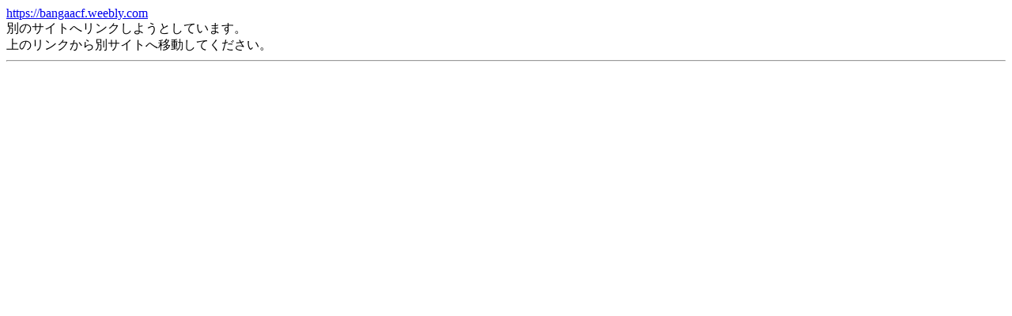

--- FILE ---
content_type: text/html
request_url: http://ip1.imgbbs.jp/linkout.cgi?url=https://bangaacf.weebly.com
body_size: 607
content:
<!DOCTYPE html PUBLIC "-//W3C//DTD HTML 4.01 Transitional//EN">
<html lang="ja">
<head>
<meta http-equiv="content-type" content="text/html;charset=shift_jis">
<META http-equiv="Content-Language" content="ja">
<title>URLジャンプ</title>
</head>
<body>
<a href="https://bangaacf.weebly.com">https://bangaacf.weebly.com</a><br>
別のサイトへリンクしようとしています。<br>
上のリンクから別サイトへ移動してください。<br>
<hr>
<script src="http://analyze1.nazca.co.jp/anz/anz.js" type="text/javascript">
</script>
<script type="text/javascript">
_uip = "11327";
anzCommit();
</script>

</body>
</html>
